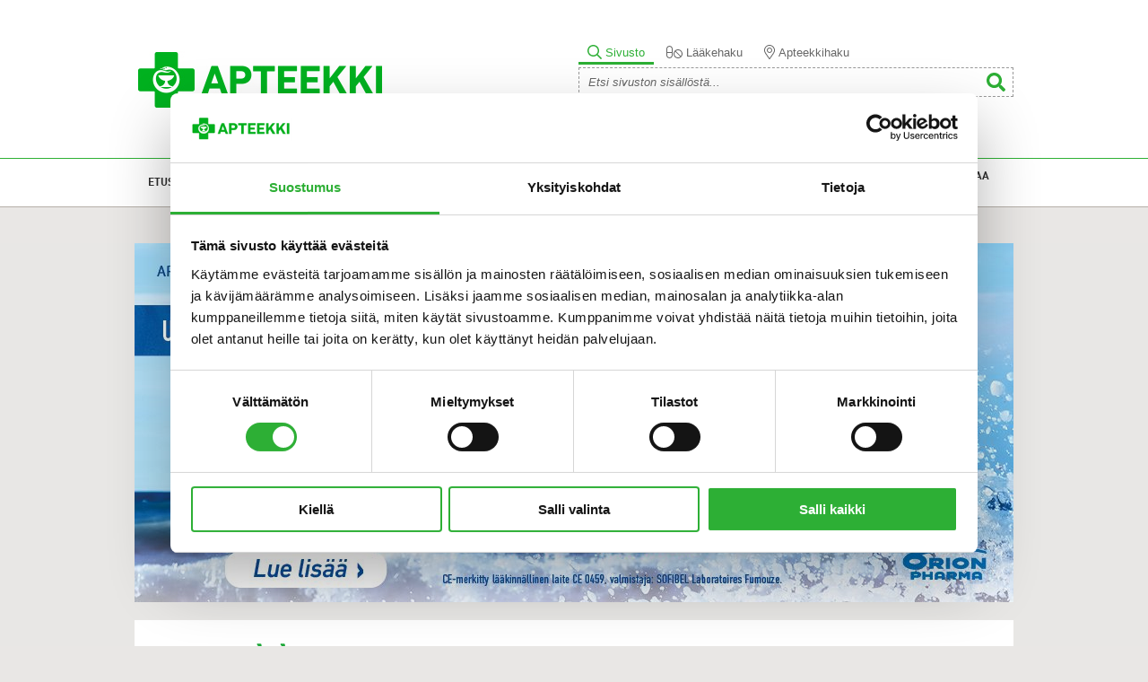

--- FILE ---
content_type: text/html; charset=UTF-8
request_url: https://www.apteekki.fi/terveydeksi/blogi/kuumottava-perusvoide.html?p942=20
body_size: 8713
content:
<!DOCTYPE html>
<html lang="FI">
<head>
	
	<meta name="viewport" content="width=device-width, initial-scale=1.0">
	
	<title>Kuumottava perusvoide - Apteekki</title>
	<meta http-equiv="Content-Type" content="text/html; charset=UTF-8" />
	
	<meta name="description" content="Kriisitilanteessa pitää tietää, kuka vastaa tuotteesta." />
	<meta name="keywords" content="apteekki, verkkoapteekki, terveydenhuolto, terveydeksi, apteekki-palvelut, apteekki-tuotteet, farmaseutti, proviisori, itsehoito" />
	
	<meta property="og:url" content="https://www.apteekki.fi/terveydeksi/blogi/kuumottava-perusvoide.html?p942=20" />
	<meta property="og:locale" content="fi_FI" />
	<meta property="og:site_name" content="Apteekki" />
	<!-- <meta property="og:type" content="website" /> -->
	<meta property="og:description" content="Kriisitilanteessa pitää tietää, kuka vastaa tuotteesta." />
	<meta property="og:title" content="Kuumottava perusvoide" />
	<meta name="google-site-verification" content="G-veyJRcQ8O_WzVBWk0JBLfDDYVNaTZQt3DT3PbSXuA" />
			<meta property="og:type" content="article" />

	
		<meta property="og:image" content="https://www.apteekki.fi/media/1-apteekki.fi/terveydeksi/blogi/kalsta_katariina_312pix.jpg"/>
		<meta name="twitter:image" content="https://www.apteekki.fi/media/1-apteekki.fi/terveydeksi/blogi/kalsta_katariina_312pix.jpg" />
	
		
	<!--<link type="text/css" rel="stylesheet" href="//fast.fonts.net/cssapi/ac3f38f8-fdd1-4817-a377-5365427ec3c4.css"/>-->
	
	<link rel="icon" href="https://www.apteekki.fi/media/apteekkariliitto/layout/icon.ico" type="image/x-icon" />
	<link rel="shortcut icon" href="https://www.apteekki.fi/media/apteekkariliitto/layout/icon.ico" type="image/x-icon" />
	

	<script src="https://code.jquery.com/jquery-1.11.1.min.js"></script>
	
	
	<link href='https://fonts.googleapis.com/css?family=Fira+Sans:700|Raleway:800&subset=latin,latin-ext' rel='stylesheet' type='text/css'>
	
	<script>
		var Hyphenopoly = {
			require: {
				"fi": "honorificabilitudinitas"
			},
			paths: {
					patterndir: "/media/layout/js/hyphenator/patterns/",
					maindir: "/media/layout/js/hyphenator/"
			 },
			 setup: {
                classnames: {
                    "hyphenate": {},
					"right-column h3": {}
                }
            }
		};
	</script>
	<script src="https://www.apteekki.fi/media/layout/js/hyphenator/hyphenopoly_loader.js"></script>
	
	<link href="https://www.apteekki.fi/media/layout/fancybox/source/jquery.fancybox.css" rel="stylesheet" media="screen">
	<link href="https://www.apteekki.fi/media/layout/css/jquery-ui.css" rel="stylesheet" media="screen">
	<!--<link href="http://code.jquery.com/ui/1.11.2/themes/smoothness/jquery-ui.css" rel="stylesheet">-->
	<link href="https://www.apteekki.fi/media/layout/css/idangerous.swiper.css" rel="stylesheet" media="screen" />
	<link href="https://www.apteekki.fi/media/layout/css/editor.css" rel="stylesheet" media="screen" />
	
	
	<link href="https://www.apteekki.fi/media/layout/css/slick.css" rel="stylesheet" media="screen" />
	<link href="https://www.apteekki.fi/media/layout/css/slick-theme.css" rel="stylesheet" media="screen" />
	
	<link href="https://www.apteekki.fi/media/layout/css/screen-dev.css?_=1710419747" rel="stylesheet" media="screen" />
	<link href="https://www.apteekki.fi/media/layout/css/respo-dev.css?_=1500381294" rel="stylesheet" media="screen" />
	
	<link href="https://www.apteekki.fi/media/layout/css/footer-menu-2023.css?_=1677500373" rel="stylesheet" media="screen" />
	
	
	<script src="https://maps.googleapis.com/maps/api/js?key=AIzaSyAO_Cm60X73driu3nn-1MkmsB21HMD-C7w"></script>
	<!--<script async src="https://maps.googleapis.com/maps/api/js?key=AIzaSyAO_Cm60X73driu3nn-1MkmsB21HMD-C7w"></script>-->
	<!--<script src="https://maps.google.com/maps/api/js?sensor=true&language=fi&amp;v=3&amp;libraries=geometry"></script>-->
	
	<link href="https://www.apteekki.fi/media/layout/css/muutokset2017.css?v=1" rel="stylesheet" media="screen">
	<link href="https://www.apteekki.fi/media/layout/css/update-1-2020.css?_=1707400520" rel="stylesheet" media="screen">

<!-- Cookiebot -->
<script id="Cookiebot" src="https://consent.cookiebot.com/uc.js" data-cbid="e343f0e8-9f14-4574-b659-dafa252623b4" data-blockingmode="auto" type="text/javascript"></script>
<!-- End Cookiebot Code -->

<!-- Matomo -->
<script>
  var _paq = window._paq = window._paq || [];
  /* tracker methods like "setCustomDimension" should be called before "trackPageView" */
  _paq.push(["setCookieDomain", "*.www.apteekki.fi"]);
  _paq.push(["setDomains", ["*.www.apteekki.fi"]]);
  _paq.push(['trackPageView']);
  _paq.push(['enableLinkTracking']);
  (function() {
    var u="https://apteekkariliitto.matomo.cloud/";
    _paq.push(['setTrackerUrl', u+'matomo.php']);
    _paq.push(['setSiteId', '4']);
    var d=document, g=d.createElement('script'), s=d.getElementsByTagName('script')[0];
    g.async=true; g.src='//cdn.matomo.cloud/apteekkariliitto.matomo.cloud/matomo.js'; s.parentNode.insertBefore(g,s);
  })();
</script>
<!-- End Matomo Code -->


</head>
<body class="page-325">
<!--[if IE 7]><div class="ie7note"><center>Selaimesi on vanhentunut. Your browser is out of date.<br><a href="http://windows.microsoft.com/en-US/internet-explorer/download-ie">Update it here! Päivitä täällä!</a></center></div><![endif]-->
<div class="wrapper" id="header">
	<div class="main">
		<div class="col1-2 float-right">
			<div class="mobile-menu">
				<div class="mobile-menu-panel">
					<a href="javascript:void(0);" class="mobilemenu-open-search js-mobilemenu-open-search"><img src="https://www.apteekki.fi/media/layout/new-icons/search-green-solid.svg" alt="Avaa haku" /></a>
					<a href="javascript:void(0);" class="open-mobilemenu"></a>
				</div>
				<ul class="menu"><li class="first level1"><a href="https://www.apteekki.fi/etusivu.html" class="level1-link">Etusivu</a></li><li class="current level1 hasSubItems"><a href="https://www.apteekki.fi/terveydeksi.html" class="level1-link">Terveydeksi!</a><ul class="menu"><li class="first level2"><a href="https://www.apteekki.fi/terveydeksi/terveys.html">Terveys</a></li><li class="level2"><a href="https://www.apteekki.fi/terveydeksi/mielessa.html">Mielessä</a></li><li class="level2"><a href="https://www.apteekki.fi/terveydeksi/itsehoito.html">Itsehoito</a></li><li class="level2"><a href="https://www.apteekki.fi/terveydeksi/ravitsemus-ja-liikunta.html">Ravitsemus ja liikunta</a></li><li class="level2"><a href="https://www.apteekki.fi/terveydeksi/ihonhoito.html">Ihonhoito</a></li><li class="level2"><a href="https://www.apteekki.fi/terveydeksi/lemmikit.html">Lemmikit</a></li><li class="level2"><a href="https://www.apteekki.fi/terveydeksi/hoidossa.html">Hoidossa</a></li><li class="level2"><a href="https://www.apteekki.fi/terveydeksi/lapset.html">Lapset</a></li><li class="level2"><a href="https://www.apteekki.fi/terveydeksi/laaketietoa.html">Lääketietoa</a></li><li class="level2"><a href="https://www.apteekki.fi/terveydeksi/henkilo.html">Henkilö</a></li><li class="level2"><a href="https://www.apteekki.fi/terveydeksi/apteekkari-vastaa.html">Apteekkari vastaa</a></li><li class="level2"><a href="https://www.apteekki.fi/terveydeksi/terveydeksi-lehti.html">Terveydeksi-lehti</a></li><li class="level2"><a href="https://www.apteekki.fi/terveydeksi/mediatiedot.html">Mediatiedot</a></li><li class="current level2"><a href="https://www.apteekki.fi/terveydeksi/blogi.html">Blogi</a></li><li class="level2"><a href="https://www.apteekki.fi/terveydeksi/uutiset.html">Uutiset</a></li><li class="last level2"><a href="https://www.apteekki.fi/terveydeksi/mainos.html">Mainos</a></li>
</ul></li><li class="level1"><a href="https://www.apteekki.fi/annosteluvideot.html" class="level1-link">Annosteluvideot</a></li><li class="level1 hasSubItems"><a href="https://www.apteekki.fi/laakkeiden-hinnat-ja-korvaukset.html" class="level1-link">Lääkkeiden hinnat ja korvaukset</a><ul class="menu"><li class="first level2"><a href="https://www.apteekki.fi/laakkeiden-hinnat-ja-korvaukset/laakekorvaukset.html">Lääkekorvaukset</a></li><li class="last level2"><a href="https://www.apteekki.fi/laakkeiden-hinnat-ja-korvaukset/laakkeen-hinta.html">Lääkkeen hinta</a></li>
</ul></li><li class="level1 hasSubItems"><a href="https://www.apteekki.fi/apteekki-palvelut.html" class="level1-link">Apteekki-palvelut</a><ul class="menu"><li class="first level2"><a href="https://www.apteekki.fi/apteekki-palvelut/annospussipalvelu.html">Annosjakelu</a></li><li class="level2"><a href="https://www.apteekki.fi/apteekki-palvelut/astmapalvelu.html">Astmapalvelu</a></li><li class="level2"><a href="https://www.apteekki.fi/apteekki-palvelut/diabetespalvelu.html">Diabetespalvelu</a></li><li class="level2"><a href="https://www.apteekki.fi/apteekki-palvelut/inhalaatiohoidon-tarkistus.html">Inhalaatiohoidon tarkistus</a></li><li class="level2"><a href="https://www.apteekki.fi/apteekki-palvelut/ohjeita-turvalliseen-laakehoitoon-opas.html">Ohjeita turvalliseen lääkehoitoon -opas</a></li><li class="level2"><a href="https://www.apteekki.fi/apteekki-palvelut/lotta-tarkistuslista.html">LOTTA-tarkistuslista</a></li><li class="level2"><a href="https://www.apteekki.fi/apteekki-palvelut/laakityslista-2.html">Lääkityslista</a></li><li class="level2"><a href="https://www.apteekki.fi/apteekki-palvelut/laakehoidon-arviointipalvelut.html">Lääkehoidon arviointipalvelut</a></li><li class="level2"><a href="https://www.apteekki.fi/apteekki-palvelut/laakityksen-tarkistuspalvelu.html">Lääkityksen tarkistuspalvelu</a></li><li class="level2"><a href="https://www.apteekki.fi/apteekki-palvelut/liikkujan-apteekki.html">Liikkujan apteekki</a></li><li class="level2"><a href="https://www.apteekki.fi/apteekki-palvelut/apteekin-verkkokauppa.html">Apteekin verkkokauppa</a></li><li class="level2"><a href="https://www.apteekki.fi/apteekki-palvelut/yksilollinen-tupakasta-vieroitus.html">Yksilöllinen tupakasta vieroitus</a></li><li class="last level2"><a href="https://www.apteekki.fi/apteekki-palvelut/sote-toimijoille.html">SOTE-toimijoille</a></li>
</ul></li><li class="level1 hasSubItems"><a href="https://www.apteekki.fi/apteekki-tuotesarja.html" class="level1-link">Apteekki-tuotesarja</a><ul class="menu"><li class="first level2"><a href="https://www.apteekki.fi/apteekki-tuotesarja/arjen-apuvalineet-ja-perustarvikkeet.html">Arjen apuvälineet ja perustarvikkeet</a></li><li class="level2"><a href="https://www.apteekki.fi/apteekki-tuotesarja/flunssa.html">Flunssa</a></li><li class="level2"><a href="https://www.apteekki.fi/apteekki-tuotesarja/haavanhoito.html">Haavanhoito</a></li><li class="level2"><a href="https://www.apteekki.fi/apteekki-tuotesarja/ihonhoito.html">Ihonhoito</a></li><li class="level2"><a href="https://www.apteekki.fi/apteekki-tuotesarja/kurkkukaramellit.html">Kurkkukaramellit</a></li><li class="level2"><a href="https://www.apteekki.fi/apteekki-tuotesarja/niveltuet-ja-tukisukat.html">Niveltuet ja tukisukat</a></li><li class="level2"><a href="https://www.apteekki.fi/apteekki-tuotesarja/ravintolisat.html">Ravintolisät</a></li><li class="level2"><a href="https://www.apteekki.fi/apteekki-tuotesarja/vastustuskyky.html">Vastustuskyky</a></li><li class="level2"><a href="https://www.apteekki.fi/apteekki-tuotesarja/testit.html">Testit</a></li><li class="last level2"><a href="https://www.apteekki.fi/apteekki-tuotesarja/vatsatuotteet.html">Vatsatuotteet</a></li>
</ul></li><li class="level1 hasSubItems"><a href="https://www.apteekki.fi/tietoa-apteekeista.html" class="level1-link">Tietoa apteekeista</a><ul class="menu"><li class="first level2 hasSubItems"><a href="https://www.apteekki.fi/tietoa-apteekeista/vastuullisuus.html">Vastuullisuus</a><ul class="menu"><li class="first level3"><a href="https://www.apteekki.fi/tietoa-apteekeista/vastuullisuus/hyva-laakehoito.html">Hyvä lääkehoito</a></li><li class="level3"><a href="https://www.apteekki.fi/tietoa-apteekeista/vastuullisuus/luotettavuus.html">Luotettavuus</a></li><li class="last level3"><a href="https://www.apteekki.fi/tietoa-apteekeista/vastuullisuus/yhteiskuntavastuu.html">Yhteiskuntavastuu</a></li>
</ul></li><li class="level2 hasSubItems"><a href="https://www.apteekki.fi/tietoa-apteekeista/apteekit-tyopaikkana.html">Apteekit työpaikkana</a><ul class="menu"><li class="first level3"><a href="https://www.apteekki.fi/tietoa-apteekeista/apteekit-tyopaikkana/apteekkiala.html">Apteekkiala</a></li><li class="level3 hasSubItems"><a href="https://www.apteekki.fi/tietoa-apteekeista/apteekit-tyopaikkana/apteekin-ammattilaiset.html">Apteekin ammattilaiset</a><ul class="menu"><li class="first level4"><a href="https://www.apteekki.fi/tietoa-apteekeista/apteekit-tyopaikkana/apteekin-ammattilaiset/farmaseutti.html">Farmaseutti</a></li><li class="level4"><a href="https://www.apteekki.fi/tietoa-apteekeista/apteekit-tyopaikkana/apteekin-ammattilaiset/proviisori.html">Proviisori</a></li><li class="level4"><a href="https://www.apteekki.fi/tietoa-apteekeista/apteekit-tyopaikkana/apteekin-ammattilaiset/apteekkari.html">Apteekkari</a></li><li class="last level4"><a href="https://www.apteekki.fi/tietoa-apteekeista/apteekit-tyopaikkana/apteekin-ammattilaiset/laaketeknikko.html">Lääketeknikko</a></li>
</ul></li><li class="level3 hasSubItems"><a href="https://www.apteekki.fi/tietoa-apteekeista/apteekit-tyopaikkana/minun-tarinani.html">&quot;Minun tarinani&quot;</a><ul class="menu"><li class="first level4"><a href="https://www.apteekki.fi/tietoa-apteekeista/apteekit-tyopaikkana/minun-tarinani/farmaseuttina-apteekissa.html">Farmaseuttina apteekissa</a></li><li class="last level4"><a href="https://www.apteekki.fi/tietoa-apteekeista/apteekit-tyopaikkana/minun-tarinani/harjoittelijana-apteekissa.html">Harjoittelijana apteekissa</a></li>
</ul></li><li class="level3 hasSubItems"><a href="https://www.apteekki.fi/tietoa-apteekeista/apteekit-tyopaikkana/apteekkialan-opinnot.html">Apteekkialan opinnot</a><ul class="menu"><li class="first level4"><a href="https://www.apteekki.fi/tietoa-apteekeista/apteekit-tyopaikkana/apteekkialan-opinnot/farmasian-opinnot.html">Farmasian opinnot</a></li><li class="last level4"><a href="https://www.apteekki.fi/tietoa-apteekeista/apteekit-tyopaikkana/apteekkialan-opinnot/laakealan-perustutkinto.html">Lääkealan perustutkinto</a></li>
</ul></li><li class="level3"><a href="https://www.apteekki.fi/tietoa-apteekeista/apteekit-tyopaikkana/harjoittelu-apteekissa.html">Harjoittelu apteekissa</a></li><li class="last level3 hasSubItems"><a href="https://www.apteekki.fi/tietoa-apteekeista/apteekit-tyopaikkana/tyopaikat-apteekeissa.html">Työpaikat apteekeissa</a><ul class="menu"><li class="first level4"><a href="https://www.apteekki.fi/tietoa-apteekeista/apteekit-tyopaikkana/tyopaikat-apteekeissa/farmaseuteille.html">Farmaseuteille</a></li><li class="level4"><a href="https://www.apteekki.fi/tietoa-apteekeista/apteekit-tyopaikkana/tyopaikat-apteekeissa/proviisoreille-ja-farmaseuteille.html">Proviisoreille ja farmaseuteille</a></li><li class="level4"><a href="https://www.apteekki.fi/tietoa-apteekeista/apteekit-tyopaikkana/tyopaikat-apteekeissa/muut.html">Muut</a></li><li class="level4"><a href="https://www.apteekki.fi/tietoa-apteekeista/apteekit-tyopaikkana/tyopaikat-apteekeissa/kesatyopaikat.html">Kesätyöpaikat</a></li><li class="level4"><a href="https://www.apteekki.fi/tietoa-apteekeista/apteekit-tyopaikkana/tyopaikat-apteekeissa/harjoittelupaikat.html">Harjoittelupaikat</a></li><li class="last level4"><a href="https://www.apteekki.fi/tietoa-apteekeista/apteekit-tyopaikkana/tyopaikat-apteekeissa/perustettavat-apteekit-ja-apteekit-joissa-apteekkari-vaihtuu.html">Perustettavat apteekit ja apteekit, joissa apteekkari vaihtuu</a></li>
</ul></li>
</ul></li><li class="last level2"><a href="https://www.apteekki.fi/tietoa-apteekeista/apteekkisopimusjarjestelma.html">Apteekkisopimusjärjestelmä</a></li>
</ul></li><li class="last level1"><a href="https://www.apteekki.fi/kannattaa-kysya.html" class="level1-link">Kannattaa kysyä!</a></li>
<li class="outside"><a href="http://www.apteekkariliitto.fi">Apteekkariliitto.fi</a></li>

</ul>			</div>
			<!--
<div class="top-links">
<a href="http://www.apteekkariliitto.fi/">Apteekkariliitto.fi</a>
</div>
-->

			<div class="header-search--holder js-header-search--holder">
				<div class="header-search--holder--inner">
					<div class="header-search--tabpanel">
						<div class="header-search--tab-item js-header-search--tab-item active" data-type="1">
							<img class="icon-active" src="https://www.apteekki.fi/media/layout/new-icons/search-light-green.svg" alt="">
							<img class="icon-default" src="https://www.apteekki.fi/media/layout/new-icons/search-light-gray.svg" alt="">
							<p>Sivusto</p>
						</div>
						<div class="header-search--tab-item js-header-search--tab-item" data-type="2">
							<img class="icon-active" src="https://www.apteekki.fi/media/layout/new-icons/pills-light-green.svg" alt="">
							<img class="icon-default" src="https://www.apteekki.fi/media/layout/new-icons/pills-light-gray.svg" alt="">
							<p>Lääkehaku</p>
						</div>
						<div class="header-search--tab-item js-header-search--tab-item" data-type="3">
							<img class="icon-active" src="https://www.apteekki.fi/media/layout/new-icons/map-marker-light-green.svg" alt="">
							<img class="icon-default" src="https://www.apteekki.fi/media/layout/new-icons/map-marker-light-gray.svg" alt="">
							<p>Apteekkihaku</p>
						</div>
					</div>
					<!-- SIVUHAKU -->
					<div class="search header-search--search-item js-header-search--search-item active" data-type="1">
						<form action="https://www.apteekki.fi/hakutulokset.html" method="get">
							<input type="text" name="q" placeholder="Etsi sivuston sisällöstä..." class="formTextinput"/>
							<button type="submit" class="search_submit"><img src="https://www.apteekki.fi/media/layout/new-icons/search-green-solid.svg" alt="Hae" /></button>
						</form>
					</div>
					<!-- Lääkehaku -->
					<div class="search header-search--search-item js-header-search--search-item" data-type="2" style="display: none;">
						<div class="header-search--search-item-iframe-wrap">
							<iframe id="laakehaku-iframe-header" src="https://laakehakupalvelu.apteekkariliitto.fi/LaakehakuTab.aspx" width="100%" frameborder="0" scrolling="no" allow="geolocation" style="border: none;"></iframe>
						</div>
					</div>
					<!-- Apteekkihaku -->
					<div class="search header-search--search-item js-header-search--search-item" data-type="3" style="display: none;">
						<form class="search" action="https://www.apteekki.fi/apteekkihaku.html" method="get">
							<input type="text" name="q" class="formTextinput autocomplete" placeholder="Apteekin nimi tai sijainti..." />
							<button type="submit" class="search_submit"><img src="https://www.apteekki.fi/media/layout/new-icons/search-green-solid.svg" alt="Hae" /></button>
						</form>
					</div>
				</div>
			</div>
		</div>

		<div class="col1-2">
			<a href="https://www.apteekki.fi/" id="logo"><img src="https://www.apteekki.fi/media/layout/images/apteekki-logo.gif" alt="Apteekki" /></a>
		</div>
	</div>
</div>

<div class="wrapper" id="menu"><div class="main">
<table>
<tr>

<td class="first level1 nav1"><span class="menu-item-holder"><a href="https://www.apteekki.fi/etusivu.html" target="_top">Etusivu<span></span></a></span></td>

<td class="current level1 hasSubItems nav2"><span class="menu-item-holder"><a href="https://www.apteekki.fi/terveydeksi.html" target="_top">Terveydeksi!<span></span></a>
<ul>

<li class="first level2"><a href="https://www.apteekki.fi/terveydeksi/terveys.html" target="_top">Terveys</a></li>

<li class="level2"><a href="https://www.apteekki.fi/terveydeksi/mielessa.html" target="_top">Mielessä</a></li>

<li class="level2"><a href="https://www.apteekki.fi/terveydeksi/itsehoito.html" target="_top">Itsehoito</a></li>

<li class="level2"><a href="https://www.apteekki.fi/terveydeksi/ravitsemus-ja-liikunta.html" target="_top">Ravitsemus ja liikunta</a></li>

<li class="level2"><a href="https://www.apteekki.fi/terveydeksi/ihonhoito.html" target="_top">Ihonhoito</a></li>

<li class="level2"><a href="https://www.apteekki.fi/terveydeksi/lemmikit.html" target="_top">Lemmikit</a></li>

<li class="level2"><a href="https://www.apteekki.fi/terveydeksi/hoidossa.html" target="_top">Hoidossa</a></li>

<li class="level2"><a href="https://www.apteekki.fi/terveydeksi/lapset.html" target="_top">Lapset</a></li>

<li class="level2"><a href="https://www.apteekki.fi/terveydeksi/laaketietoa.html" target="_top">Lääketietoa</a></li>

<li class="level2"><a href="https://www.apteekki.fi/terveydeksi/henkilo.html" target="_top">Henkilö</a></li>

<li class="level2"><a href="https://www.apteekki.fi/terveydeksi/apteekkari-vastaa.html" target="_top">Apteekkari vastaa</a></li>

<li class="level2"><a href="https://www.apteekki.fi/terveydeksi/terveydeksi-lehti.html" target="_top">Terveydeksi-lehti</a></li>

<li class="level2"><a href="https://www.apteekki.fi/terveydeksi/mediatiedot.html" target="_top">Mediatiedot</a></li>

<li class="current level2"><a href="https://www.apteekki.fi/terveydeksi/blogi.html" target="_top">Blogi</a></li>

<li class="level2"><a href="https://www.apteekki.fi/terveydeksi/uutiset.html" target="_top">Uutiset</a></li>

<li class="last level2"><a href="https://www.apteekki.fi/terveydeksi/mainos.html" target="_top">Mainos</a></li>

</ul>
</span></td>

<td class="level1 nav3"><span class="menu-item-holder"><a href="https://www.apteekki.fi/annosteluvideot.html" target="_top">Annosteluvideot<span></span></a></span></td>

<td class="level1 hasSubItems nav4"><span class="menu-item-holder"><a href="https://www.apteekki.fi/laakkeiden-hinnat-ja-korvaukset.html" target="_top">Lääkkeiden hinnat ja korvaukset<span></span></a>
<ul>

<li class="first level2"><a href="https://www.apteekki.fi/laakkeiden-hinnat-ja-korvaukset/laakekorvaukset.html" target="_top">Lääkekorvaukset</a></li>

<li class="last level2"><a href="https://www.apteekki.fi/laakkeiden-hinnat-ja-korvaukset/laakkeen-hinta.html" target="_top">Lääkkeen hinta</a></li>

</ul>
</span></td>

<td class="level1 hasSubItems nav5"><span class="menu-item-holder"><a href="https://www.apteekki.fi/apteekki-palvelut.html" target="_top">Apteekki-palvelut<span></span></a>
<ul>

<li class="first level2"><a href="https://www.apteekki.fi/apteekki-palvelut/annospussipalvelu.html" target="_top">Annosjakelu</a></li>

<li class="level2"><a href="https://www.apteekki.fi/apteekki-palvelut/astmapalvelu.html" target="_top">Astmapalvelu</a></li>

<li class="level2"><a href="https://www.apteekki.fi/apteekki-palvelut/diabetespalvelu.html" target="_top">Diabetespalvelu</a></li>

<li class="level2"><a href="https://www.apteekki.fi/apteekki-palvelut/inhalaatiohoidon-tarkistus.html" target="_top">Inhalaatiohoidon tarkistus</a></li>

<li class="level2"><a href="https://www.apteekki.fi/apteekki-palvelut/ohjeita-turvalliseen-laakehoitoon-opas.html" target="_top">Ohjeita turvalliseen lääkehoitoon -opas</a></li>

<li class="level2"><a href="https://www.apteekki.fi/apteekki-palvelut/lotta-tarkistuslista.html" target="_top">LOTTA-tarkistuslista</a></li>

<li class="level2"><a href="https://www.apteekki.fi/apteekki-palvelut/laakityslista-2.html" target="_top">Lääkityslista</a></li>

<li class="level2"><a href="https://www.apteekki.fi/apteekki-palvelut/laakehoidon-arviointipalvelut.html" target="_top">Lääkehoidon arviointipalvelut</a></li>

<li class="level2"><a href="https://www.apteekki.fi/apteekki-palvelut/laakityksen-tarkistuspalvelu.html" target="_top">Lääkityksen tarkistuspalvelu</a></li>

<li class="level2"><a href="https://www.apteekki.fi/apteekki-palvelut/liikkujan-apteekki.html" target="_top">Liikkujan apteekki</a></li>

<li class="level2"><a href="https://www.apteekki.fi/apteekki-palvelut/apteekin-verkkokauppa.html" target="_top">Apteekin verkkokauppa</a></li>

<li class="level2"><a href="https://www.apteekki.fi/apteekki-palvelut/yksilollinen-tupakasta-vieroitus.html" target="_top">Yksilöllinen tupakasta vieroitus</a></li>

<li class="last level2"><a href="https://www.apteekki.fi/apteekki-palvelut/sote-toimijoille.html" target="_top">SOTE-toimijoille</a></li>

</ul>
</span></td>

<td class="level1 hasSubItems nav6"><span class="menu-item-holder"><a href="https://www.apteekki.fi/apteekki-tuotesarja.html" target="_top">Apteekki-tuotesarja<span></span></a>
<ul>

<li class="first level2"><a href="https://www.apteekki.fi/apteekki-tuotesarja/arjen-apuvalineet-ja-perustarvikkeet.html" target="_top">Arjen apuvälineet ja perustarvikkeet</a></li>

<li class="level2"><a href="https://www.apteekki.fi/apteekki-tuotesarja/flunssa.html" target="_top">Flunssa</a></li>

<li class="level2"><a href="https://www.apteekki.fi/apteekki-tuotesarja/haavanhoito.html" target="_top">Haavanhoito</a></li>

<li class="level2"><a href="https://www.apteekki.fi/apteekki-tuotesarja/ihonhoito.html" target="_top">Ihonhoito</a></li>

<li class="level2"><a href="https://www.apteekki.fi/apteekki-tuotesarja/kurkkukaramellit.html" target="_top">Kurkkukaramellit</a></li>

<li class="level2"><a href="https://www.apteekki.fi/apteekki-tuotesarja/niveltuet-ja-tukisukat.html" target="_top">Niveltuet ja tukisukat</a></li>

<li class="level2"><a href="https://www.apteekki.fi/apteekki-tuotesarja/ravintolisat.html" target="_top">Ravintolisät</a></li>

<li class="level2"><a href="https://www.apteekki.fi/apteekki-tuotesarja/vastustuskyky.html" target="_top">Vastustuskyky</a></li>

<li class="level2"><a href="https://www.apteekki.fi/apteekki-tuotesarja/testit.html" target="_top">Testit</a></li>

<li class="last level2"><a href="https://www.apteekki.fi/apteekki-tuotesarja/vatsatuotteet.html" target="_top">Vatsatuotteet</a></li>

</ul>
</span></td>

<td class="level1 hasSubItems nav7"><span class="menu-item-holder"><a href="https://www.apteekki.fi/tietoa-apteekeista.html" target="_top">Tietoa apteekeista<span></span></a>
<ul>

<li class="first level2 hasSubItems"><a href="https://www.apteekki.fi/tietoa-apteekeista/vastuullisuus.html" target="_top">Vastuullisuus</a></li>

<li class="level2 hasSubItems"><a href="https://www.apteekki.fi/tietoa-apteekeista/apteekit-tyopaikkana.html" target="_top">Apteekit työpaikkana</a></li>

<li class="last level2"><a href="https://www.apteekki.fi/tietoa-apteekeista/apteekkisopimusjarjestelma.html" target="_top">Apteekkisopimusjärjestelmä</a></li>

</ul>
</span></td>

<td class="last level1 nav8"><span class="menu-item-holder"><a href="https://www.apteekki.fi/kannattaa-kysya.html" target="_top">Kannattaa kysyä!<span></span></a></span></td>

</tr>
</table>
</div></div>

<div class="wrapper">
	<div class="main">
		
				<div class="ad-wrapper">
			<div class="slider-container">
<div class="slick-slider"><div class="slider-item">
<a href="https://www.itsehoitoapteekki.fi/nenan-hoito/sterimar/" target="_blank" >
<img class="slider-img-desktop" src="https://www.apteekki.fi/media/1-apteekki.fi/terveydeksi/bannerit/cache/sterimar_banneri_terveydeksi_980x400-980x400,q=85.jpg" border="0" alt="" />
<img class="slider-img-mobile" src="" border="0" alt="" />
</a>
</div></div>
</div>			<div style="clear:both"></div>
		</div>
						


		

		<div class="holder bg-white">
		
							<div class="col1-4 no-bg left-column"><div id="submenu">
				<p><img height="61" kv_aslink="0" src="https://www.apteekki.fi/media/1-apteekki.fi/terveydeksi/terveydeksi-kannet/terveydeksi_nimio_vihrea_200x.png" width="200" alt="" /></p>				<ul><li class="level2 first"><a href="https://www.apteekki.fi/terveydeksi/terveys.html" target="_top">Terveys</a></li><li class="level2"><a href="https://www.apteekki.fi/terveydeksi/mielessa.html" target="_top">Mielessä</a></li><li class="level2"><a href="https://www.apteekki.fi/terveydeksi/itsehoito.html" target="_top">Itsehoito</a></li><li class="level2"><a href="https://www.apteekki.fi/terveydeksi/ravitsemus-ja-liikunta.html" target="_top">Ravitsemus ja liikunta</a></li><li class="level2"><a href="https://www.apteekki.fi/terveydeksi/ihonhoito.html" target="_top">Ihonhoito</a></li><li class="level2"><a href="https://www.apteekki.fi/terveydeksi/lemmikit.html" target="_top">Lemmikit</a></li><li class="level2"><a href="https://www.apteekki.fi/terveydeksi/hoidossa.html" target="_top">Hoidossa</a></li><li class="level2"><a href="https://www.apteekki.fi/terveydeksi/lapset.html" target="_top">Lapset</a></li><li class="level2"><a href="https://www.apteekki.fi/terveydeksi/laaketietoa.html" target="_top">Lääketietoa</a></li><li class="level2"><a href="https://www.apteekki.fi/terveydeksi/henkilo.html" target="_top">Henkilö</a></li><li class="level2"><a href="https://www.apteekki.fi/terveydeksi/apteekkari-vastaa.html" target="_top">Apteekkari vastaa</a></li><li class="level2"><a href="https://www.apteekki.fi/terveydeksi/terveydeksi-lehti.html" target="_top">Terveydeksi-lehti</a></li><li class="level2"><a href="https://www.apteekki.fi/terveydeksi/mediatiedot.html" target="_top">Mediatiedot</a></li><li class="level2 current"><a href="https://www.apteekki.fi/terveydeksi/blogi.html" target="_top">Blogi</a></li><li class="level2"><a href="https://www.apteekki.fi/terveydeksi/uutiset.html" target="_top">Uutiset</a></li><li class="level2 last"><a href="https://www.apteekki.fi/terveydeksi/mainos.html" target="_top">Mainos</a></li></ul>				</div></div>
				<div class="right-column col3-4 float-right no-bg">
												<div class="news-page">
<p><a class="back" href="javascript:history.go(-1);">&lsaquo; Takaisin</a></p>
<p class="date">Blogi&nbsp;&nbsp;|&nbsp;&nbsp;22.02.2016 
	
</p>

<div class="some">
<a href="https://www.facebook.com/sharer/sharer.php?u=https://www.apteekki.fi/terveydeksi/blogi/kuumottava-perusvoide.html"
onclick="
    window.open(
      'https://www.facebook.com/sharer/sharer.php?u=https://www.apteekki.fi/terveydeksi/blogi/kuumottava-perusvoide.html', 
      'facebook-share-dialog', 
      'width=626,height=436'); 
    return false;"
class="fb" title="Jaa Facebookissa"></a>
<a href="http://twitter.com/share?text=Kuumottava%20perusvoide&url=https://www.apteekki.fi/terveydeksi/blogi/kuumottava-perusvoide.html"
onclick="
    window.open(
      'http://twitter.com/share?text=Kuumottava%20perusvoide&url=https://www.apteekki.fi/terveydeksi/blogi/kuumottava-perusvoide.html', 
      'twitter-share-dialog', 
      'width=626,height=436'); 
    return false;"
class="twitter" tittle="Jaa Twitterissä"></a>
<a href="mailto:?subject=Käy lukemassa artikkeli: Kuumottava perusvoide&amp;body=Lue mielenkiintoinen artikkeli osoitteessa: https://www.apteekki.fi/terveydeksi/blogi/kuumottava-perusvoide.html" class="mail" title="Jaa sähköpostilla"></a>
</div>

<h1>Kuumottava perusvoide</h1>
<p class="ingress">Kriisitilanteessa pitää tietää, kuka vastaa tuotteesta.</p>


<img class="align-left" src="https://www.apteekki.fi/media/1-apteekki.fi/terveydeksi/blogi/cache/kalsta_katariina_312pix-350x233,q=85.jpg" alt="" />


<p>Viime viikolla apteekeissa vedettiin myynnist&auml; paljon k&auml;ytetty perusvoide. Sen s&auml;ilytysaineen arveltiin aiheuttaneen lukuisia iho-oireita. Ihotautil&auml;&auml;k&auml;rit ryhtyiv&auml;t ep&auml;ilem&auml;&auml;n voidetta vakavien iho-ongelmien syyksi ja ehdottivat varotoimena&nbsp;tuotteen vet&auml;mist&auml; markkinoilta.</p>
<p>Tuotteita palautettiin apteekkeihin takaisin ja osa asiakkaista kertoi, ett&auml; tuotteen k&auml;ytt&ouml; oli tuntunut ik&auml;v&auml;lt&auml;, mutta kun itse vaivakin, atooppinen ihottuma, voi aiheuttaa ihon punoitusta ja kirvely&auml;, ei tuotetta osannut ep&auml;ill&auml; ongelman syyksi.</p>
<p>Tapaus on eritt&auml;in ik&auml;v&auml; paitsi asiakkaille my&ouml;s tuotteen valmistajalle, ja yrityksen johto on pyyt&auml;nyt Suomessa anteeksi&nbsp;niilt&auml;, joille voide oli aiheuttanut pahoja iho-ongelmia. Asiakkaille hyvitet&auml;&auml;n apteekkeihin palautetut tuotteet.</p>
<p>T&auml;ll&auml; hetkell&auml; yrityksess&auml; tutkitaan ongelman tarkempaa syyt&auml;. Arvailuissa on ollut, ett&auml; ongelmat olisivat tulleet s&auml;il&ouml;nt&auml;aineesta, joka vaihdettiin aikaisemmin k&auml;ytettyjen parabeenien tilalle. Toivottavasti syy selvi&auml;&auml; ja paljon k&auml;ytetyn ja pidetyn tuotteen maine puhdistuu.</p>
<p>T&auml;m&auml; on j&auml;lleen kerran hyv&auml; osoitus siit&auml; kuinka herkk&auml; asia erilaisten sairauksien ja vaivojen hoitaminen on. On &auml;&auml;rett&ouml;m&auml;n t&auml;rke&auml;&auml;, ett&auml; apteekkien myynniss&auml; olevat tuotteet ovat tutkittuja, laadukkaita ja turvallisia. On t&auml;rke&auml;&auml;, ett&auml; tied&auml;mme mist&auml; tuotteet tulevat ja mik&auml; yritys vastaa niist&auml;. Vain n&auml;in toimien, tuotteen laatu voidaan varmistaa.</p>
<p>Terveydenhuollon ammattilaisten rooliin kuuluu my&ouml;s raportoida havaitsemistaan&nbsp;poikkeavista tilanteista potilaidensa hoidossa. Yksi ep&auml;ily ei viel&auml; aiheuta tuotteen vetoa markkinoilta, mutta kun ilmoituksia tulee paljon, on jo syyt&auml; reagoida.</p>
<p>On my&ouml;s t&auml;rke&auml;&auml;, ett&auml; ongelmien ilmaantuessa meill&auml; on tehokas sis&auml;inen ja ulkoinen viestint&auml;j&auml;rjestelm&auml;, jolla saamme nopeasti apteekeille ja asiakkaille&nbsp;ajantasaista tietoa tilanteesta. Vain niin toimien voidaan todellisessa kriisitilanteessa v&auml;ltt&auml;&auml; isoimmat vahingot.</p>
<p>Katariina Kalsta<br />proviisori, Apteekkariliitto</p>



</div>
				</div>

						
		</div>




				<div id="more-news">
<div class="col-wide heading"><h3>Lue myös</h3></div>
<div class="holder news-list">
<div class="col1-4 box">
<a href="https://www.apteekki.fi/terveydeksi/blogi/digitaalisuus-on-apteekin-arkea.html?p942=20"><p class="img">

<img src="https://www.apteekki.fi/media/1-apteekki.fi/terveydeksi/itsehoito/cache/jarki_mukana_laakkeen_kaytossa_nosto_230x164pix-230x164,c,e=jpg.png" alt="" />

</p>
<div class="txt">
<p class="category">Blogi | 26.11.2015</p>
<h3>Digitaalisuus on apteekin arkea</h3>
<p class="desc">Moni ei tule ajatelleeksi kuinka monipuolisesti apteekkien toiminnassa on hyödynnetty tietoteknisiä ratkaisuja, sähköist...</p>
</div>
<p class="read-more">Lue lisää &rsaquo;</p></a>

</div>
<div class="col1-4 box">
<a href="https://www.apteekki.fi/terveydeksi/blogi/matkalla-ympari-maailmaa-e2-80-a6.html?p942=20"><p class="img">

<img src="https://www.apteekki.fi/media/1-apteekki.fi/apteekin-neuvot/kipu-ja-flunssa/cache/kipu_ja_kuumelaakkeet_nosto_230x164pix-230x164,c,e=jpg.png" alt="" />

</p>
<div class="txt">
<p class="category">Blogi | 20.10.2015</p>
<h3>Matkalla ympäri maailmaa…</h3>
<p class="desc">On mielenkiintoista, miten virukset kiertävät ympäri maapallon, tarttuen ihmisestä toiseen ja muuntuvat matkan aikana.</p>
</div>
<p class="read-more">Lue lisää &rsaquo;</p></a>

</div>
<div class="col1-4 box">
<a href="https://www.apteekki.fi/terveydeksi/blogi/kylaapteekki-palvelee.html?p942=20"><p class="img">

<img src="https://www.apteekki.fi/media/1-apteekki.fi/kuvituskuvat-vapaa-kaytto/cache/perhe_kavelylla_nosto_230x164pix_plugi_249018-230x164,c,e=jpg.png" alt="" />

</p>
<div class="txt">
<p class="category">Blogi | 28.08.2015</p>
<h3>Kyläapteekki palvelee</h3>
<p class="desc">Kesän pienet vammat näytetään apteekilla, jos terveysasema on kiinni.</p>
</div>
<p class="read-more">Lue lisää &rsaquo;</p></a>

</div>
<div class="col1-4 box float-right">
<a href="https://www.apteekki.fi/terveydeksi/blogi/ambulanssi-ajoi-harhaan-e2-80-a6.html?p942=20"><p class="img">

<img src="https://www.apteekki.fi/media/1-apteekki.fi/terveydeksi/blogi/cache/kuosa_tiina_2_230x164pix-230x164,c,e=jpg.png" alt="" />

</p>
<div class="txt">
<p class="category">Blogi | 05.08.2015</p>
<h3>”Ambulanssi ajoi harhaan…”</h3>
<p class="desc">Tätä en tahdo tapahtuvan oman hätäni hetkellä!</p>
</div>
<p class="read-more">Lue lisää &rsaquo;</p></a>

</div>
</div>

<a href="javascript:void(0);" class="load-more-news">Lataa lisää</a>
<div id="news-pagination" class="pagination hidden">
<span><a href="https://www.apteekki.fi/terveydeksi/blogi/kuumottava-perusvoide.html?p942=19" class="prev">Edellinen</a></span>
<span><a href="https://www.apteekki.fi/terveydeksi/blogi/kuumottava-perusvoide.html">1</a></span> <span class="dots">...</span> <span><a href="https://www.apteekki.fi/terveydeksi/blogi/kuumottava-perusvoide.html?p942=16">16</a></span> <span><a href="https://www.apteekki.fi/terveydeksi/blogi/kuumottava-perusvoide.html?p942=17">17</a></span> <span><a href="https://www.apteekki.fi/terveydeksi/blogi/kuumottava-perusvoide.html?p942=18">18</a></span> <span><a href="https://www.apteekki.fi/terveydeksi/blogi/kuumottava-perusvoide.html?p942=19">19</a></span> <span class="curPage"><strong>20</strong></span> <span><a href="https://www.apteekki.fi/terveydeksi/blogi/kuumottava-perusvoide.html?p942=21">21</a></span> <span><a href="https://www.apteekki.fi/terveydeksi/blogi/kuumottava-perusvoide.html?p942=22">22</a></span> <span><a href="https://www.apteekki.fi/terveydeksi/blogi/kuumottava-perusvoide.html?p942=23">23</a></span> <span><a href="https://www.apteekki.fi/terveydeksi/blogi/kuumottava-perusvoide.html?p942=24">24</a></span> <span><a href="https://www.apteekki.fi/terveydeksi/blogi/kuumottava-perusvoide.html?p942=25">25</a></span>
<span><a href="https://www.apteekki.fi/terveydeksi/blogi/kuumottava-perusvoide.html?p942=21" class="next">Seuraava</a></span>
</div>

</div>		<div class="holder banners"><div class="col1-3">
<a href="https://www.kanta.fi/" target="_blank" title="Kanta" onclick="ga('send', 'event', 'bannerit', 'click', 'alavasen', '0');">
<span><img src="https://www.apteekki.fi/media/1-apteekki.fi/etusivu/cache/kanta_312x140_pix-312x140,q=85.jpg" alt="Kanta" /></span>
</a>
</div><div class="col1-3">
<a href="http://www.fimea.fi/" target="_blank" title="Fimea" onclick="ga('send', 'event', 'bannerit', 'click', 'alakeski', '0');">
<span><img src="https://www.apteekki.fi/media/1-apteekki.fi/etusivu/cache/fimea_312x140pix-312x140,q=85.jpg" alt="Fimea" /></span>
</a>
</div><div class="col1-3 float-right">
<a href="http://www.potilaanlaakarilehti.fi/" target="_blank" title="Potilaan lääkärilehti" onclick="ga('send', 'event', 'bannerit', 'click', 'alaoikea', '0');">
<span><img src="https://www.apteekki.fi/media/1-apteekki.fi/etusivu/cache/pll_banneri_312x140-312x140,q=85.jpg" alt="Potilaan lääkärilehti" /></span>
</a>
</div></div>			</div>
</div>


<div class="wrapper" id="footer-menu">
<div class="main">
	<div class="footerCols"><span class="first level1"><a href="https://www.apteekki.fi/etusivu.html" target="_top">Etusivu</a></span><span class="current level1 hasSubItems"><a href="https://www.apteekki.fi/terveydeksi.html" target="_top">Terveydeksi!</a><span class="first level2"><a href="https://www.apteekki.fi/terveydeksi/terveys.html" target="_top">Terveys</a></span><span class="level2"><a href="https://www.apteekki.fi/terveydeksi/mielessa.html" target="_top">Mielessä</a></span><span class="level2"><a href="https://www.apteekki.fi/terveydeksi/itsehoito.html" target="_top">Itsehoito</a></span><span class="level2"><a href="https://www.apteekki.fi/terveydeksi/ravitsemus-ja-liikunta.html" target="_top">Ravitsemus ja liikunta</a></span><span class="level2"><a href="https://www.apteekki.fi/terveydeksi/ihonhoito.html" target="_top">Ihonhoito</a></span><span class="level2"><a href="https://www.apteekki.fi/terveydeksi/lemmikit.html" target="_top">Lemmikit</a></span><span class="level2"><a href="https://www.apteekki.fi/terveydeksi/hoidossa.html" target="_top">Hoidossa</a></span><span class="level2"><a href="https://www.apteekki.fi/terveydeksi/lapset.html" target="_top">Lapset</a></span><span class="level2"><a href="https://www.apteekki.fi/terveydeksi/laaketietoa.html" target="_top">Lääketietoa</a></span><span class="level2"><a href="https://www.apteekki.fi/terveydeksi/henkilo.html" target="_top">Henkilö</a></span><span class="level2"><a href="https://www.apteekki.fi/terveydeksi/apteekkari-vastaa.html" target="_top">Apteekkari vastaa</a></span><span class="level2"><a href="https://www.apteekki.fi/terveydeksi/terveydeksi-lehti.html" target="_top">Terveydeksi-lehti</a></span><span class="level2"><a href="https://www.apteekki.fi/terveydeksi/mediatiedot.html" target="_top">Mediatiedot</a></span><span class="current level2"><a href="https://www.apteekki.fi/terveydeksi/blogi.html" target="_top">Blogi</a></span><span class="level2"><a href="https://www.apteekki.fi/terveydeksi/uutiset.html" target="_top">Uutiset</a></span><span class="last level2"><a href="https://www.apteekki.fi/terveydeksi/mainos.html" target="_top">Mainos</a></span></span><span class="level1"><a href="https://www.apteekki.fi/annosteluvideot.html" target="_top">Annosteluvideot</a></span><span class="level1 hasSubItems"><a href="https://www.apteekki.fi/laakkeiden-hinnat-ja-korvaukset.html" target="_top">Lääkkeiden hinnat ja korvaukset</a><span class="first level2"><a href="https://www.apteekki.fi/laakkeiden-hinnat-ja-korvaukset/laakekorvaukset.html" target="_top">Lääkekorvaukset</a></span><span class="last level2"><a href="https://www.apteekki.fi/laakkeiden-hinnat-ja-korvaukset/laakkeen-hinta.html" target="_top">Lääkkeen hinta</a></span></span><span class="level1 hasSubItems"><a href="https://www.apteekki.fi/apteekki-palvelut.html" target="_top">Apteekki-palvelut</a><span class="first level2"><a href="https://www.apteekki.fi/apteekki-palvelut/annospussipalvelu.html" target="_top">Annosjakelu</a></span><span class="level2"><a href="https://www.apteekki.fi/apteekki-palvelut/astmapalvelu.html" target="_top">Astmapalvelu</a></span><span class="level2"><a href="https://www.apteekki.fi/apteekki-palvelut/diabetespalvelu.html" target="_top">Diabetespalvelu</a></span><span class="level2"><a href="https://www.apteekki.fi/apteekki-palvelut/inhalaatiohoidon-tarkistus.html" target="_top">Inhalaatiohoidon tarkistus</a></span><span class="level2"><a href="https://www.apteekki.fi/apteekki-palvelut/ohjeita-turvalliseen-laakehoitoon-opas.html" target="_top">Ohjeita turvalliseen lääkehoitoon -opas</a></span><span class="level2"><a href="https://www.apteekki.fi/apteekki-palvelut/lotta-tarkistuslista.html" target="_top">LOTTA-tarkistuslista</a></span><span class="level2"><a href="https://www.apteekki.fi/apteekki-palvelut/laakityslista-2.html" target="_top">Lääkityslista</a></span><span class="level2"><a href="https://www.apteekki.fi/apteekki-palvelut/laakehoidon-arviointipalvelut.html" target="_top">Lääkehoidon arviointipalvelut</a></span><span class="level2"><a href="https://www.apteekki.fi/apteekki-palvelut/laakityksen-tarkistuspalvelu.html" target="_top">Lääkityksen tarkistuspalvelu</a></span><span class="level2"><a href="https://www.apteekki.fi/apteekki-palvelut/liikkujan-apteekki.html" target="_top">Liikkujan apteekki</a></span><span class="level2"><a href="https://www.apteekki.fi/apteekki-palvelut/apteekin-verkkokauppa.html" target="_top">Apteekin verkkokauppa</a></span><span class="level2"><a href="https://www.apteekki.fi/apteekki-palvelut/yksilollinen-tupakasta-vieroitus.html" target="_top">Yksilöllinen tupakasta vieroitus</a></span><span class="last level2"><a href="https://www.apteekki.fi/apteekki-palvelut/sote-toimijoille.html" target="_top">SOTE-toimijoille</a></span></span><span class="level1 hasSubItems"><a href="https://www.apteekki.fi/apteekki-tuotesarja.html" target="_top">Apteekki-tuotesarja</a><span class="first level2"><a href="https://www.apteekki.fi/apteekki-tuotesarja/arjen-apuvalineet-ja-perustarvikkeet.html" target="_top">Arjen apuvälineet ja perustarvikkeet</a></span><span class="level2"><a href="https://www.apteekki.fi/apteekki-tuotesarja/flunssa.html" target="_top">Flunssa</a></span><span class="level2"><a href="https://www.apteekki.fi/apteekki-tuotesarja/haavanhoito.html" target="_top">Haavanhoito</a></span><span class="level2"><a href="https://www.apteekki.fi/apteekki-tuotesarja/ihonhoito.html" target="_top">Ihonhoito</a></span><span class="level2"><a href="https://www.apteekki.fi/apteekki-tuotesarja/kurkkukaramellit.html" target="_top">Kurkkukaramellit</a></span><span class="level2"><a href="https://www.apteekki.fi/apteekki-tuotesarja/niveltuet-ja-tukisukat.html" target="_top">Niveltuet ja tukisukat</a></span><span class="level2"><a href="https://www.apteekki.fi/apteekki-tuotesarja/ravintolisat.html" target="_top">Ravintolisät</a></span><span class="level2"><a href="https://www.apteekki.fi/apteekki-tuotesarja/vastustuskyky.html" target="_top">Vastustuskyky</a></span><span class="level2"><a href="https://www.apteekki.fi/apteekki-tuotesarja/testit.html" target="_top">Testit</a></span><span class="last level2"><a href="https://www.apteekki.fi/apteekki-tuotesarja/vatsatuotteet.html" target="_top">Vatsatuotteet</a></span></span><span class="level1 hasSubItems"><a href="https://www.apteekki.fi/tietoa-apteekeista.html" target="_top">Tietoa apteekeista</a><span class="first level2"><a href="https://www.apteekki.fi/tietoa-apteekeista/vastuullisuus.html" target="_top">Vastuullisuus</a></span><span class="level2"><a href="https://www.apteekki.fi/tietoa-apteekeista/apteekit-tyopaikkana.html" target="_top">Apteekit työpaikkana</a></span><span class="last level2"><a href="https://www.apteekki.fi/tietoa-apteekeista/apteekkisopimusjarjestelma.html" target="_top">Apteekkisopimusjärjestelmä</a></span></span><span class="last level1"><a href="https://www.apteekki.fi/kannattaa-kysya.html" target="_top">Kannattaa kysyä!</a></span>
<span class="first last level1 hasSubItems"><a href="https://www.apteekki.fi/kayttoehdot.html" target="_top">Käyttöehdot</a>
<span class="first last level2"><a href="https://www.apteekki.fi/kayttoehdot/tietosuojaseloste.html" target="_top">Tietosuojaseloste</a></span></span>
</div></div>
</div>

<div class="wrapper" id="footer">
<div class="main">
	<div class="col1-2"><a href="http://www.apteekki.fi/fi/ajankohtaista.rss" class="icon" target="_blank" title="RSS">



<img src="https://www.apteekki.fi/media/layout/images/icon-rss.gif" alt="RSS" />

</a><a href="https://www.facebook.com/Apteekkarit" class="icon" target="_blank" title="Apteekkari Facebookissa">

<img src="https://www.apteekki.fi/media/layout/images/icon-facebook.gif" alt="FB" />



</a><a href="https://twitter.com/Apteekkarit" class="icon" target="_blank" title="Apteekkari Twitterissä">


<img src="https://www.apteekki.fi/media/layout/images/icon-twitter.gif" alt="Twitter" />


</a><span class="copyright"><span>&nbsp;&nbsp;|&nbsp;&nbsp;&nbsp;&nbsp;</span>© Suomen Apteekkariliitto 2021</span></div>
	<div class="col1-2 float-right">
		<a class="footer-logo" href="https://www.apteekki.fi"><img src="https://www.apteekki.fi/media/layout/images/logo-apteekki-vaaka.png" alt="Apteekki"></a>
	</div>
</div>
</div>




<script src="https://www.apteekki.fi/media/layout/js/jquery.hoverintent.js"></script>
<script src="https://www.apteekki.fi/media/layout/fancybox/source/jquery.fancybox.pack.js"></script>
<!--<script src="//code.jquery.com/ui/1.11.1/jquery-ui.js"></script>-->
<script src="https://code.jquery.com/ui/1.13.2/jquery-ui.js" integrity="sha256-xLD7nhI62fcsEZK2/v8LsBcb4lG7dgULkuXoXB/j91c=" crossorigin="anonymous"></script>
<script src="https://www.apteekki.fi/media/layout/js/jquery.infinitescroll.min.js"></script>
<script src="https://www.apteekki.fi/media/layout/js/idangerous.swiper.js"></script>



<script src="https://www.apteekki.fi/media/layout/js/slick.js"></script>
<script src="https://www.apteekki.fi/media/layout/js/slick-settings.js"></script>
<script src="https://cdn.jsdelivr.net/npm/underscore@1.11.0/underscore-min.js"></script>


<script src="https://www.apteekki.fi/media/layout/js/js.js?_=1758716959"></script>
<!--<script src="https://www.apteekki.fi/media/layout/js/palvelupisteet.js?_=1539770784"></script>-->


<script type="text/javascript" src="https://laakehakupalvelu.apteekkariliitto.fi/js/iframeResizer.min.js"></script>
<script src="https://www.apteekki.fi/media/layout/js/update-1-2020.js?_=1591860615"></script>


<script id="Cookiebot" src="https://consent.cookiebot.com/uc.js" data-cbid="e343f0e8-9f14-4574-b659-dafa252623b4" data-blockingmode="auto" type="text/javascript"></script>

</body>
</html>

--- FILE ---
content_type: text/html; charset=utf-8
request_url: https://laakehakupalvelu.apteekkariliitto.fi/LaakehakuTab.aspx
body_size: 3847
content:

<!DOCTYPE html PUBLIC "-//W3C//DTD XHTML 1.0 Transitional//EN" "http://www.w3.org/TR/xhtml1/DTD/xhtml1-transitional.dtd">
<html xmlns="http://www.w3.org/1999/xhtml">
    <head><meta name="viewport" content="width=device-width, initial-scale=1, maximum-scale=1, minimum-scale=1, user-scalable=no" /><link href="css/style.css" rel="stylesheet" type="text/css" /><title>
	Lääkehakupalvelu
</title>
        <script language="javascript" type="text/javascript">
            function Hakuehto(source, eventargs) {
                window.open("Laakehaku.aspx?ehto=" + eventargs.get_value(), "_top");
            }
        </script>
    </head>
    <body>
        <form method="post" action="./LaakehakuTab.aspx" id="LaakehakuTab" class="haku etusivu">
<div class="aspNetHidden">
<input type="hidden" name="__EVENTTARGET" id="__EVENTTARGET" value="" />
<input type="hidden" name="__EVENTARGUMENT" id="__EVENTARGUMENT" value="" />
<input type="hidden" name="__VIEWSTATE" id="__VIEWSTATE" value="lHp7JRpmsoZElyV2ZLT132nXutw0SnPUbTQNrihvGmi0KcfwyxzK1mTlNpV4vGZiAxeIOCE4PRApV+2AMs5bODvwIptoxJ1+tdqOA9Zl9PwXl791tzEXzNAoddG1u8BoEDlBspmzQXPaH77URyaPrd11Ww43fNNcrol9oDQMycs=" />
</div>

<script type="text/javascript">
//<![CDATA[
var theForm = document.forms['LaakehakuTab'];
if (!theForm) {
    theForm = document.LaakehakuTab;
}
function __doPostBack(eventTarget, eventArgument) {
    if (!theForm.onsubmit || (theForm.onsubmit() != false)) {
        theForm.__EVENTTARGET.value = eventTarget;
        theForm.__EVENTARGUMENT.value = eventArgument;
        theForm.submit();
    }
}
//]]>
</script>


<script src="/WebResource.axd?d=pynGkmcFUV13He1Qd6_TZCwBY1edCtHgq68M1u05kHYTtPqEa0vS2MDbmM_rrbXk17nhspCZjMCrmL7zVJveqw2&amp;t=638901644248157332" type="text/javascript"></script>


<script type="text/javascript">
//<![CDATA[
var __cultureInfo = {"name":"fi-FI","numberFormat":{"CurrencyDecimalDigits":2,"CurrencyDecimalSeparator":",","IsReadOnly":true,"CurrencyGroupSizes":[3],"NumberGroupSizes":[3],"PercentGroupSizes":[3],"CurrencyGroupSeparator":" ","CurrencySymbol":"€","NaNSymbol":"epäluku","CurrencyNegativePattern":8,"NumberNegativePattern":1,"PercentPositivePattern":0,"PercentNegativePattern":0,"NegativeInfinitySymbol":"-∞","NegativeSign":"-","NumberDecimalDigits":2,"NumberDecimalSeparator":",","NumberGroupSeparator":" ","CurrencyPositivePattern":3,"PositiveInfinitySymbol":"∞","PositiveSign":"+","PercentDecimalDigits":2,"PercentDecimalSeparator":",","PercentGroupSeparator":" ","PercentSymbol":"%","PerMilleSymbol":"‰","NativeDigits":["0","1","2","3","4","5","6","7","8","9"],"DigitSubstitution":1},"dateTimeFormat":{"AMDesignator":"ap.","Calendar":{"MinSupportedDateTime":"\/Date(-62135596800000)\/","MaxSupportedDateTime":"\/Date(253402293599999)\/","AlgorithmType":1,"CalendarType":1,"Eras":[1],"TwoDigitYearMax":2029,"IsReadOnly":true},"DateSeparator":".","FirstDayOfWeek":1,"CalendarWeekRule":2,"FullDateTimePattern":"dddd d. MMMM yyyy H.mm.ss","LongDatePattern":"dddd d. MMMM yyyy","LongTimePattern":"H.mm.ss","MonthDayPattern":"d. MMMM","PMDesignator":"ip.","RFC1123Pattern":"ddd, dd MMM yyyy HH\u0027:\u0027mm\u0027:\u0027ss \u0027GMT\u0027","ShortDatePattern":"d.M.yyyy","ShortTimePattern":"H.mm","SortableDateTimePattern":"yyyy\u0027-\u0027MM\u0027-\u0027dd\u0027T\u0027HH\u0027:\u0027mm\u0027:\u0027ss","TimeSeparator":".","UniversalSortableDateTimePattern":"yyyy\u0027-\u0027MM\u0027-\u0027dd HH\u0027:\u0027mm\u0027:\u0027ss\u0027Z\u0027","YearMonthPattern":"MMMM yyyy","AbbreviatedDayNames":["su","ma","ti","ke","to","pe","la"],"ShortestDayNames":["su","ma","ti","ke","to","pe","la"],"DayNames":["sunnuntai","maanantai","tiistai","keskiviikko","torstai","perjantai","lauantai"],"AbbreviatedMonthNames":["tammi","helmi","maalis","huhti","touko","kesä","heinä","elo","syys","loka","marras","joulu",""],"MonthNames":["tammikuu","helmikuu","maaliskuu","huhtikuu","toukokuu","kesäkuu","heinäkuu","elokuu","syyskuu","lokakuu","marraskuu","joulukuu",""],"IsReadOnly":true,"NativeCalendarName":"gregoriaaninen kalenteri","AbbreviatedMonthGenitiveNames":["tammikuuta","helmikuuta","maaliskuuta","huhtikuuta","toukokuuta","kesäkuuta","heinäkuuta","elokuuta","syyskuuta","lokakuuta","marraskuuta","joulukuuta",""],"MonthGenitiveNames":["tammikuuta","helmikuuta","maaliskuuta","huhtikuuta","toukokuuta","kesäkuuta","heinäkuuta","elokuuta","syyskuuta","lokakuuta","marraskuuta","joulukuuta",""]},"eras":[1,"jKr.",null,0]};//]]>
</script>

<script src="/ScriptResource.axd?d=NJmAwtEo3Ipnlaxl6CMhvs7V4eZKNVDhYWyTjkn7JT0HE4tRGAWbhyOjyDSLH6P52-Iuyow_gKzATfCEyxbnLo0oz-ryo65LZnEhFRgbGmGDuA0QVLSrFgJbHco6E_hG1vvszZnGSXPaX4brucjETLqisoBBC-2RXZYCkXCL8HU1&amp;t=5c0e0825" type="text/javascript"></script>
<script src="/ScriptResource.axd?d=dwY9oWetJoJoVpgL6Zq8ONARStYlPurx48y8RnHH_Ated3XYBTOTEr7oeFOhPl0-3bKP_DrD6YPLKyc4LHZjrzT1mIxbM1R82WpvmbyKP1_8WJIMLqyNL_X4o3967z3bDr27VkBhHEBwCGXdalp294mxgUkPYxOhagNx4idIoBM1&amp;t=5c0e0825" type="text/javascript"></script>
<script src="/ScriptResource.axd?d=dMtrWYtYVdP90oUUR-ZVm-W1ififQPhMLs_KRxXD4ONbkGSqTTA3-5HBCqAp79L_sqFz5UUZbZVkByCIoc6JrOho11I-2Ij4VcDyYApOtopM3epbHttmGU-xaYwxMRFfSPjhb_DpTmWWH6mZxw8Byg2&amp;t=ffffffff9b7d03cf" type="text/javascript"></script>
<script src="/ScriptResource.axd?d=LkSbRRtTbnpvh0g927IxkPh-CF4cW3Ti3UcyJnH9KcZpVNucERbkDykkiJMxYhEyH3h-GvGZa8HJxwhT-_yh-RoWG2aNgxa0f0DJj_RXkgDLRpT846gKfXZ-8nTUopNc16s5sXXEYt2Q5hT5X13ZZw2&amp;t=ffffffff9b7d03cf" type="text/javascript"></script>
<script src="/ScriptResource.axd?d=beb9cQ9ZLEsvO0Gw0Ci-lJTaAHNCtBp6EPc3HtrPl_OtBgAqdFHLVOFLosGQ8j0tboOI4Q0W3vh2FPy_2JfXNzpOQ3H7q5VGDLAxvIaC6MERTcSYLBI47acw-eAlhgLkseqoAj8BtckcTUbloJbCaw2&amp;t=ffffffff9b7d03cf" type="text/javascript"></script>
<script src="/ScriptResource.axd?d=8CjII1v0OLoMNKf5zGXmeqTCudIBS9DVt9FfhlSPVCYB_1nfTkvfaQ4FPerfD7ki9sqbBgv1XIRf6aOOQPXa2hWJMEzV3MSJJzO2CLoKgkGWwy9XZtLdgM9ioTvSk6MGSSlH7Va2mDu_c157CS3lnsUBph8vsix0OuyrvTuCZjo1&amp;t=ffffffff9b7d03cf" type="text/javascript"></script>
<script src="/ScriptResource.axd?d=C9WdBxfNqt6Csn74N1Lo1LrQq63RpPH67QVl9CLhGk_vDsKuQrq55N9AoFzXe60PKT-eAFkvpZ_N04_Y9rpyp2ipkIsV2wgvSNhlUscMvo_rtoos2Ot3kXsw3iPMgqvXsQfofkyrsuGC7WSf1j9ALkzHVZyvw_2nuI6mgH3iXOQ1&amp;t=ffffffff9b7d03cf" type="text/javascript"></script>
<script src="/ScriptResource.axd?d=EwsiQnKDlVgWkam2Dn1gFPSKbVHA71v74C9Et2BRLwzsya5FU00iSwxoT4rikaA1Nh-T7tvV3hsyQTuX7QTsN_CyfL7KM5mJqpPno4u6kgKDVY9cFLA_Fn3rgN3QLHXaTMQTMT_bPqt0taGaGGe_qS4oYnAj5trD-ap21fwSjqg1&amp;t=ffffffff9b7d03cf" type="text/javascript"></script>
<script src="/ScriptResource.axd?d=PIYroJ2IifRhE98stsCPCyBLzrdOKzPepNhEcmYYW-2DUNBW6CzNTPPqHe2VtnQWDfUOLeq6gf6N6XHL1ctWrt8p0SXhwH8y5HA1ez5lTFY0823obGXt1uUj7oHJ3oo2TbLssAXj0ENkrG8s1Vn6bJ12meROrspqL5wqKMLmdzQ1&amp;t=ffffffff9b7d03cf" type="text/javascript"></script>
<div class="aspNetHidden">

	<input type="hidden" name="__VIEWSTATEGENERATOR" id="__VIEWSTATEGENERATOR" value="2BBA5FF4" />
	<input type="hidden" name="__EVENTVALIDATION" id="__EVENTVALIDATION" value="F6wvEwlskYdp28kLUZqdzo58q3w3x27uisfc7HeUv2duwct0VliRRtw6yG/IFM8wo2m3Jh+qqkcn13OUTzqlHidch0KyuE2y17PfMXV4dstWJROyq8c+VW7pJ6ZfuDTjmF7fV03pT8JgynxbOboQJg==" />
</div>
            <script type="text/javascript">
//<![CDATA[
Sys.WebForms.PageRequestManager._initialize('ScriptManager1', 'LaakehakuTab', [], [], [], 90, '');
//]]>
</script>

            <input name="txtLaakehaku" type="text" id="txtLaakehaku" placeholder="Lääkkeen nimi tai Vnr-numero..." />
            
            <input type="image" name="btnHaeLaakeImg" id="btnHaeLaakeImg" class="button" src="/css/img/haku.png" />
        

<script type="text/javascript">
//<![CDATA[
Sys.Application.add_init(function() {
    $create(AjaxControlToolkit.AutoCompleteBehavior, {"completionInterval":300,"completionListCssClass":"valikko","completionListItemCssClass":"valikkokohta","completionSetCount":3,"delimiterCharacters":"","highlightedItemCssClass":"valittuValikkokohta","id":"TaydennaLaakehaku","minimumPrefixLength":2,"serviceMethod":"Laakelista","servicePath":"Taydenna.asmx"}, {"itemSelected":Hakuehto}, null, $get("txtLaakehaku"));
});
//]]>
</script>
</form>
    </body>
</html>

--- FILE ---
content_type: application/x-javascript
request_url: https://consentcdn.cookiebot.com/consentconfig/e343f0e8-9f14-4574-b659-dafa252623b4/apteekki.fi/configuration.js
body_size: 213
content:
CookieConsent.configuration.tags.push({id:195489717,type:"script",tagID:"",innerHash:"",outerHash:"",tagHash:"7892438200365",url:"https://consent.cookiebot.com/uc.js",resolvedUrl:"https://consent.cookiebot.com/uc.js",cat:[1]});CookieConsent.configuration.tags.push({id:195489722,type:"iframe",tagID:"",innerHash:"",outerHash:"",tagHash:"9936884700365",url:"https://laakehakupalvelu.apteekkariliitto.fi/LaakehakuTab.aspx",resolvedUrl:"https://laakehakupalvelu.apteekkariliitto.fi/LaakehakuTab.aspx",cat:[1]});CookieConsent.configuration.tags.push({id:195489725,type:"iframe",tagID:"",innerHash:"",outerHash:"",tagHash:"3617114335861",url:"https://www.youtube.com/embed/TTXtKVXW4F0?wmode=transparent&jqoemcache=pqphR",resolvedUrl:"https://www.youtube.com/embed/TTXtKVXW4F0?wmode=transparent&jqoemcache=pqphR",cat:[4]});CookieConsent.configuration.tags.push({id:195489726,type:"iframe",tagID:"",innerHash:"",outerHash:"",tagHash:"12615420695699",url:"https://player.vimeo.com/video/629853257?h=7b8d6cc916&badge=0&autopause=0&player_id=0&app_id=58479",resolvedUrl:"https://player.vimeo.com/video/629853257?h=7b8d6cc916&badge=0&autopause=0&player_id=0&app_id=58479",cat:[3]});